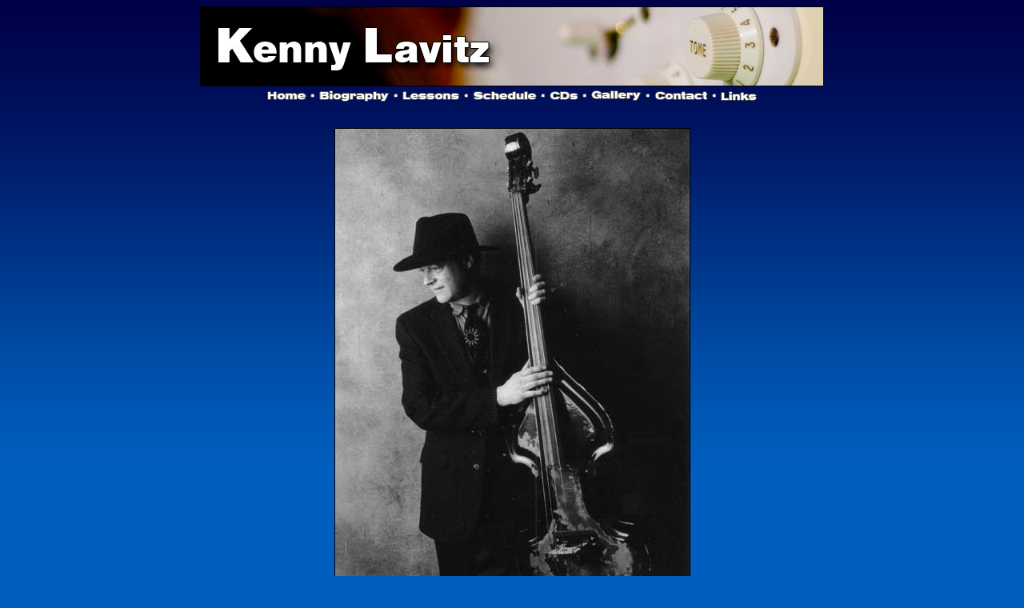

--- FILE ---
content_type: text/html; charset=UTF-8
request_url: https://kennylavitz.com/gallery.php?id=48
body_size: 2610
content:
<!DOCTYPE HTML PUBLIC "-//W3C//DTD HTML 4.01 Transitional//EN"
"http://www.w3.org/TR/html4/loose.dtd">
<html>
<head>
<title>Kenny Lavitz - Gallery</title>
<meta http-equiv="Content-Type" content="text/html; charset=iso-8859-1">

<link href="styles.css" rel="stylesheet" type="text/css">
</head>

<body class="bg">

<div align="center" >
  <a href="index.php"><img src="banner.jpg" width="780" height="100" border="0"></a>
  <table  border="0" cellpadding="0" cellspacing="5">
    <tr>
      <td><div align="center"><a href="index.php"><img src="home.gif" width="49" height="11" border="0"></a></div></td>
	  <td><div align="center"><img src="dot.gif" width="6" height="5"></div></td>
      <td><div align="center"><a href="biography.php"><img src="biography.gif" width="88" height="14" border="0"></a></div></td>
	  <td><div align="center"><img src="dot.gif" width="6" height="5"></div></td>
	  <td><div align="center"><a href="lessons.php"><img src="lessons.gif" width="72" height="11" border="0"></a></div></td>
	  <td><div align="center"><img src="dot.gif" width="6" height="5"></div></td>
      <td><div align="center"><a href="schedule.php"><img src="schedule.gif" width="80" height="11" border="0"></a></div></td>
	  <td><div align="center"><img src="dot.gif" width="6" height="5"></div></td>
      <td><div align="center"><a href="cds.php"><img src="cds.gif" width="36" height="11" border="0"></a></div></td>
	  <td><div align="center"><img src="dot.gif" width="6" height="5"></div></td>
      <td><div align="center"><a href="gallery.php"><img src="gallery.gif" width="63" height="13" border="0"></a></div></td>
	  <td><div align="center"><img src="dot.gif" width="6" height="5"></div></td>
      <td><div align="center"><a href="contact.php"><img src="contact.gif" width="67" height="11" border="0"></a></div></td>
      <td><div align="center"><img src="dot.gif" width="6" height="5"></div></td>
      <td><div align="center"><a href="links.php"><img src="links.gif" width="45" height="12" border="0"></a></div></td>
    </tr>
  </table>
</div>
<p>&nbsp;</p>

<div align="center">

<div align='center'><img src='print_image.php?id=48' class='imgborder'></div><div align='center' class='text'>Scott White</div><div align='center'><a href='javascript:history.back()' class='link'>Back</a></div>
</div>
<hr>
<div align="center">
<object width="425" height="350"><param name="movie" value="https://www.youtube.com/v/FsRI5fwTnOQ"></param><embed src="https://www.youtube.com/v/FsRI5fwTnOQ" type="application/x-shockwave-flash" width="425" height="350"></embed></object>
</div>

</body>
</html>


--- FILE ---
content_type: text/css
request_url: https://kennylavitz.com/styles.css
body_size: 2355
content:
p {
	font-family: Verdana, Arial, Helvetica, sans-serif;
	font-size: 14px;
	margin: 0px;
	padding: 5px 0px 5px 0px;
}
.jam {
	padding: 5px 0px 10px 10px;
}
p.quote {
	font-style: italic;
	padding: 5px 5px 3px 5px;
}
p.heading {
	font-weight: bold;
	font-size: 12px;
	padding: 0px 0px 5px 0px;
}
p.quoteby {
	font-weight: bold;
	font-size: 12px;
	padding: 0px 5px 10px 20px;
}
.maillist {
	margin: 8px 8px 8px 8px;
}
.menu {
	font-family: Verdana, Arial, Helvetica, sans-serif;
	font-size: 12px;
	font-style: normal;
	font-weight: bold;
	font-variant: normal;
	color: #000000;
	text-decoration: none;
}
.schedule_a {
	font-family: Verdana, Arial, Helvetica, sans-serif;
	font-size: 12px;
	color: #FFFFFF;
	text-decoration: none;
	padding: 0px 8px 0px 8px;
}
.schedule_header {
	font-family: Verdana, Arial, Helvetica, sans-serif;
	font-size: 14px;
	font-weight: bold;
	color: #FFFFFF;
	background-color: #000033;
}
.scheduleb {
	font-family: Verdana, Arial, Helvetica, sans-serif;
	font-size: 12px;
	background-color: #00007D;
	color: #FFFFFF;
	text-decoration: none;
	padding: 0px 8px 0px 8px;
}
.bg {
	background-image: url(gradientbg.gif);
	background-color: #005fbe;
	background-attachment: fixed;
	background-repeat: repeat-x;
	background-position: top;

	font-family: Verdana, Arial, Helvetica, sans-serif;
	font-size: 14px;
	color: #FFFFFF;
	text-decoration: none;
	line-height: 18px;
}
.text {
	font-family: Verdana, Arial, Helvetica, sans-serif;
	font-size: 14px;
	color: #FFFFFF;
	text-decoration: none;
	line-height: 18px;
}
.imgborder {
	border: 1px;
	border-color: #000000;
	border-style: solid;
}
.tableframe {
	border: 1px solid #000000;
	vertical-align: bottom;
}
.link {
	font-family: Verdana, Arial, Helvetica, sans-serif;
	font-size: 14px;
	color: #B7D8FF;
	text-decoration: none;
	line-height: 18px;
}
.blink {
	font-family: Verdana, Arial, Helvetica, sans-serif;
	font-size: 18px;
	color: #B7D8FF;
	text-decoration: none;
	line-height: 18px;
}
.maplink {
	font-family: Verdana, Arial, Helvetica, sans-serif;
	font-size: 12px;
	color: #B7D8FF;
	text-decoration: none;
}
.song_titles {
	font-family: Verdana, Arial, Helvetica, sans-serif;
	font-size: 14px;
	line-height: 20px;
	color: #FFFFFF;
}
.line {
	background-attachment: scroll;
	background-image: url(line.gif);
	background-repeat: repeat-x;
	background-position: left center;
}
